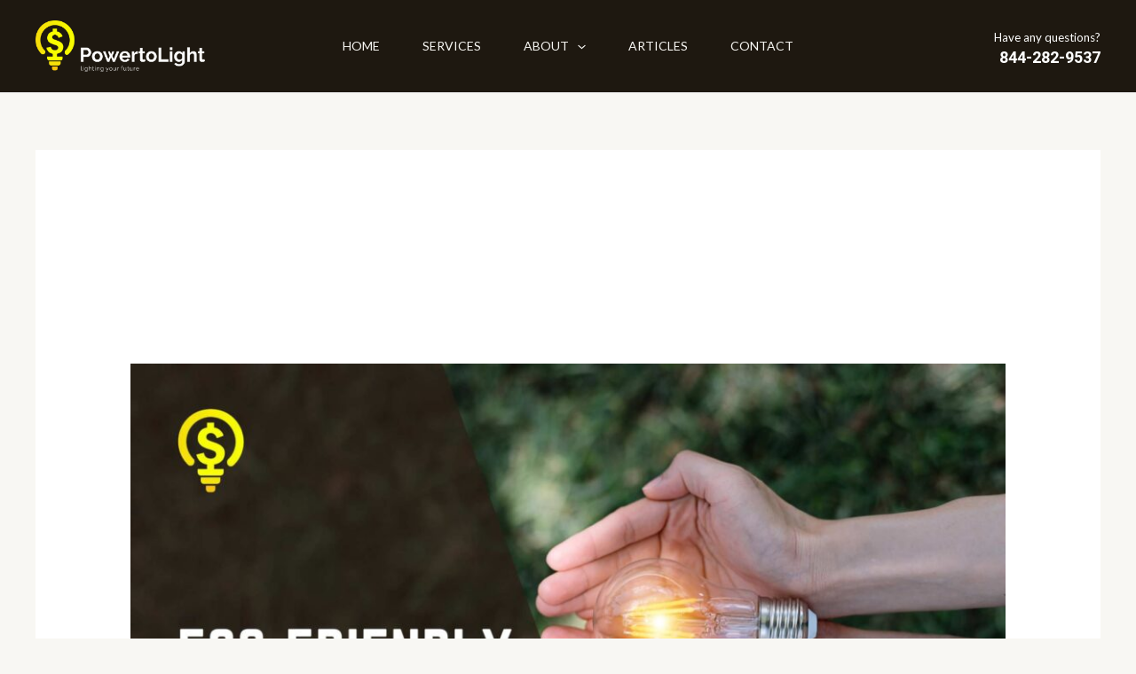

--- FILE ---
content_type: text/css
request_url: https://powertolight.com/wp-content/uploads/forminator/1918_0cadb8c338e27243ab73e6aa2edc0002/css/style-1918.css?ver=1687193093
body_size: 2595
content:
#forminator-module-1918:not(.select2-dropdown) {
		padding-top: 0;
		padding-right: 0;
		padding-bottom: 0;
		padding-left: 0;
	}


	#forminator-module-1918 {
		border-width: 0;
		border-style: none;
		border-radius: 0;
		-moz-border-radius: 0;
		-webkit-border-radius: 0;
	}


	#forminator-module-1918 {
					border-color: rgba(0,0,0,0);
							background-color: rgba(0,0,0,0);
			}

#forminator-module-1918 .forminator-pagination-footer .forminator-button-paypal {
			flex: 1;
	}
#forminator-module-1918 .forminator-button-paypal > .paypal-buttons {
		}
	.forminator-ui#forminator-module-1918.forminator-design--flat .forminator-response-message,
	.forminator-ui#forminator-module-1918.forminator-design--flat .forminator-response-message p {
		font-size: 15px;
		font-family: inherit;
		font-weight: 400;
	}


	#forminator-module-1918.forminator-design--flat .forminator-response-message.forminator-error {
					background-color: #F9E4E8;
			}

	#forminator-module-1918.forminator-design--flat .forminator-response-message.forminator-error,
	#forminator-module-1918.forminator-design--flat .forminator-response-message.forminator-error p {
					color: #ffffff;
			}


	#forminator-module-1918.forminator-design--flat .forminator-response-message.forminator-success {
					background-color: #BCEEE6;
			}

	#forminator-module-1918.forminator-design--flat .forminator-response-message.forminator-success,
	#forminator-module-1918.forminator-design--flat .forminator-response-message.forminator-success p {
					color: #000000;
			}


	.forminator-ui#forminator-module-1918.forminator-design--flat .forminator-response-message.forminator-loading {
					background-color: #F8F8F8;
			}

	.forminator-ui#forminator-module-1918.forminator-design--flat .forminator-response-message.forminator-loading,
	.forminator-ui#forminator-module-1918.forminator-design--flat .forminator-response-message.forminator-loading p {
					color: #330000;
			}


	.forminator-ui#forminator-module-1918.forminator-design--flat .forminator-title {
		font-size: 45px;
		font-family: inherit;
		font-weight: 400;
		text-align: left;
	}

	.forminator-ui#forminator-module-1918.forminator-design--flat .forminator-subtitle {
		font-size: 18px;
		font-family: inherit;
		font-weight: 400;
		text-align: left;
	}


	.forminator-ui#forminator-module-1918.forminator-design--flat .forminator-title {
					color: #333333;
			}

	.forminator-ui#forminator-module-1918.forminator-design--flat .forminator-subtitle {
					color: #333333;
			}


	.forminator-ui#forminator-module-1918.forminator-design--flat .forminator-label {
		font-size: 12px;
		font-family: inherit;
		font-weight: 700;
	}


	.forminator-ui#forminator-module-1918.forminator-design--flat .forminator-label {
					color: #ffffff;
			}

	.forminator-ui#forminator-module-1918.forminator-design--flat .forminator-label .forminator-required {
					color: #E04562;
			}


	.forminator-ui#forminator-module-1918.forminator-design--flat .forminator-description-password {
		display: block;
	}

	.forminator-ui#forminator-module-1918.forminator-design--flat .forminator-description,
	.forminator-ui#forminator-module-1918.forminator-design--flat .forminator-description p {
		font-size: 12px;
		font-family: inherit;
		font-weight: 400;
	}

	.forminator-ui#forminator-module-1918.forminator-design--flat .forminator-description a,
	.forminator-ui#forminator-module-1918.forminator-design--flat .forminator-description a:hover,
	.forminator-ui#forminator-module-1918.forminator-design--flat .forminator-description a:focus,
	.forminator-ui#forminator-module-1918.forminator-design--flat .forminator-description a:active {
		box-shadow: none;
		text-decoration: none;
	}

	.forminator-ui#forminator-module-1918.forminator-design--flat .forminator-description p {
		margin: 0;
		padding: 0;
		border: 0;
	}


	.forminator-ui#forminator-module-1918.forminator-design--flat .forminator-description,
	.forminator-ui#forminator-module-1918.forminator-design--flat .forminator-description p {
					color: #666666;
			}

	.forminator-ui#forminator-module-1918.forminator-design--flat .forminator-description a {
		color: #17A8E3;
	}

	.forminator-ui#forminator-module-1918.forminator-design--flat .forminator-description a:hover {
		color: #008FCA;
	}

	.forminator-ui#forminator-module-1918.forminator-design--flat .forminator-description a:active {
		color: #008FCA;
	}


	.forminator-ui#forminator-module-1918.forminator-design--flat .forminator-error-message {
		font-size: 12px;
		font-family: inherit;
		font-weight: 500;
	}


	.forminator-ui#forminator-module-1918.forminator-design--flat .forminator-error-message {
					background-color: #F9E4E8;
							color: #E04562;
			}


	.forminator-ui#forminator-module-1918.forminator-design--flat .forminator-input,
	.forminator-ui#forminator-module-1918.forminator-design--flat .forminator-input input {
		font-size: 16px;
		font-family: inherit;
		font-weight: 400;
	}


	#forminator-module-1918.forminator-design--flat .forminator-input {
					background-color: #EDEDED;
							color: #333333;
			}

	#forminator-module-1918.forminator-design--flat .forminator-input.forminator-calculation:disabled {
					-webkit-text-fill-color: #333333;
				opacity: 1;
	}

	#forminator-module-1918.forminator-design--flat .forminator-input:hover {
					color: #333333;
			}

	#forminator-module-1918.forminator-design--flat .forminator-input:focus,
	#forminator-module-1918.forminator-design--flat .forminator-input:active {
					color: #333333;
			}

	#forminator-module-1918.forminator-design--flat .forminator-input::placeholder {
					color: #aaaaaa;
			}

	#forminator-module-1918.forminator-design--flat .forminator-input:-moz-placeholder {
					color: #aaaaaa;
			}

	#forminator-module-1918.forminator-design--flat .forminator-input::-moz-placeholder {
					color: #aaaaaa;
			}

	#forminator-module-1918.forminator-design--flat .forminator-input:-ms-input-placeholder {
					color: #aaaaaa;
			}

	#forminator-module-1918.forminator-design--flat .forminator-input::-webkit-input-placeholder {
					color: #aaaaaa;
			}

	#forminator-module-1918.forminator-design--flat .forminator-is_hover .forminator-input {
					background-color: #E6E6E6;
			}

	#forminator-module-1918.forminator-design--flat .forminator-is_active .forminator-input {
					background-color: #E6E6E6;
			}

	#forminator-module-1918.forminator-design--flat .forminator-has_error .forminator-input {
					box-shadow: inset 2px 0 0 0 #E04562;
			-moz-box-shadow: inset 2px 0 0 0 #E04562;
			-webkit-box-shadow: inset 2px 0 0 0 #E04562;
			}

	#forminator-module-1918.forminator-design--flat .forminator-input-with-icon [class*="forminator-icon-"] {
					color: #777771;
			}

	#forminator-module-1918.forminator-design--flat .forminator-input-with-icon:hover [class*="forminator-icon-"],
					color: #777771;
			}

	#forminator-module-1918.forminator-design--flat .forminator-is_active .forminator-input-with-icon [class*="forminator-icon-"],
					color: #777771;
			}

	#forminator-module-1918.forminator-design--flat .forminator-is_active .forminator-input-with-icon [class*="forminator-icon-"],
					border-color: #f6ba10;
			}


	.forminator-ui#forminator-module-1918.forminator-design--flat .forminator-suffix {
		font-size: 16px;
		font-family: inherit;
		font-weight: 500;
	}


	.forminator-ui#forminator-module-1918.forminator-design--flat .forminator-suffix {
					color: #000000;
			}


	.forminator-ui#forminator-module-1918.forminator-design--flat .forminator-prefix {
		font-size: 16px;
		font-family: inherit;
		font-weight: 500;
	}


	.forminator-ui#forminator-module-1918.forminator-design--flat .forminator-prefix {
					color: #000000;
			}


	.forminator-ui#forminator-module-1918.forminator-design--flat .forminator-textarea {
		font-size: 16px;
		font-family: inherit;
		font-weight: 400;
	}


	#forminator-module-1918.forminator-design--flat .forminator-textarea {
					background-color: #EDEDED;
							color: #333333;
			}

	#forminator-module-1918.forminator-design--flat .forminator-textarea:hover {
					color: #333333;
			}

	#forminator-module-1918.forminator-design--flat .forminator-textarea:focus,
	#forminator-module-1918.forminator-design--flat .forminator-textarea:active {
					color: #333333;
			}

	#forminator-module-1918.forminator-design--flat .forminator-is_hover .forminator-textarea {
					background-color: #E6E6E6;
			}

	#forminator-module-1918.forminator-design--flat .forminator-is_active .forminator-textarea {
					background-color: #E6E6E6;
			}

	#forminator-module-1918.forminator-design--flat .forminator-has_error .forminator-textarea {
					box-shadow: inset 2px 0 0 0 #E04562;
			-moz-box-shadow: inset 2px 0 0 0 #E04562;
			-webkit-box-shadow: inset 2px 0 0 0 #E04562;
			}

	#forminator-module-1918.forminator-design--flat .forminator-textarea::placeholder {
					color: #aaaaaa;
			}

	#forminator-module-1918.forminator-design--flat .forminator-textarea:-moz-placeholder {
					color: #aaaaaa;
			}

	#forminator-module-1918.forminator-design--flat .forminator-textarea::-moz-placeholder {
					color: #aaaaaa;
			}

	#forminator-module-1918.forminator-design--flat .forminator-textarea:-ms-input-placeholder {
					color: #aaaaaa;
			}

	#forminator-module-1918.forminator-design--flat .forminator-textarea::-webkit-input-placeholder {
					color: #aaaaaa;
			}


	.forminator-ui#forminator-module-1918.forminator-design--flat .forminator-radio {
		font-size: 14px;
		font-family: inherit;
		font-weight: 400;
	}


	.forminator-ui#forminator-module-1918.forminator-design--flat .forminator-radio {
					color: #000000;
			}

	.forminator-ui#forminator-module-1918.forminator-design--flat .forminator-radio .forminator-radio-bullet {
					background-color: #EDEDED;
			}

	.forminator-ui#forminator-module-1918.forminator-design--flat .forminator-radio .forminator-radio-image {
					background-color: #EDEDED;
			}

	.forminator-ui#forminator-module-1918.forminator-design--flat .forminator-radio .forminator-radio-bullet:before {
					background-color: #17A8E3;
			}

	.forminator-ui#forminator-module-1918.forminator-design--flat .forminator-radio input:checked + .forminator-radio-bullet {
					background-color: #EDEDED;
			}

	.forminator-ui#forminator-module-1918.forminator-design--flat .forminator-radio:hover .forminator-radio-image,
	.forminator-ui#forminator-module-1918.forminator-design--flat .forminator-radio input:checked ~ .forminator-radio-image {
					background-color: #E1F6FF;
			}

	#forminator-module-1918.forminator-design--flat .forminator-has_error .forminator-radio span[aria-hidden] {
					background-color: #F9E4E8;
			}


	.forminator-ui#forminator-module-1918.forminator-design--flat .forminator-checkbox,
	.forminator-ui#forminator-module-1918.forminator-design--flat .forminator-checkbox__label,
	.forminator-ui#forminator-module-1918.forminator-design--flat .forminator-checkbox__label p {
		font-size: 14px;
		font-family: inherit;
		font-weight: 400;
	}


	.forminator-ui#forminator-module-1918.forminator-design--flat .forminator-checkbox,
	.forminator-ui#forminator-module-1918.forminator-design--flat .forminator-checkbox__label,
	.forminator-ui#forminator-module-1918.forminator-design--flat .forminator-checkbox__label p {
					color: #000000;
			}

	.forminator-ui#forminator-module-1918.forminator-design--flat .forminator-checkbox .forminator-checkbox-box {
					background-color: #EDEDED;
							color: #17A8E3;
			}

	.forminator-ui#forminator-module-1918.forminator-design--flat .forminator-checkbox .forminator-checkbox-image {
					background-color: #EDEDED;
			}

	.forminator-ui#forminator-module-1918.forminator-design--flat .forminator-checkbox input:checked + .forminator-checkbox-box {
					background-color: #EDEDED;
			}

	.forminator-ui#forminator-module-1918.forminator-design--flat .forminator-checkbox:hover .forminator-checkbox-image,
	.forminator-ui#forminator-module-1918.forminator-design--flat .forminator-checkbox input:checked ~ .forminator-checkbox-image {
					background-color: #E1F6FF;
			}

	#forminator-module-1918.forminator-design--flat .forminator-has_error .forminator-checkbox span[aria-hidden] {
					background-color: #F9E4E8;
			}

	@media screen and ( max-width: 782px ) {
		.forminator-ui#forminator-module-1918.forminator-design--flat .forminator-checkbox:hover .forminator-checkbox-image {
							background-color: #EDEDED;
					}
	}


	.forminator-ui#forminator-module-1918.forminator-design--flat .forminator-consent,
	.forminator-ui#forminator-module-1918.forminator-design--flat .forminator-consent__label,
	.forminator-ui#forminator-module-1918.forminator-design--flat .forminator-consent__label p {
					color: #000000;
			}

	.forminator-ui#forminator-module-1918.forminator-design--flat .forminator-checkbox.forminator-consent .forminator-checkbox-box {
					border-color: #777771;
							background-color: #EDEDED;
							color: #17A8E3;
			}

	.forminator-ui#forminator-module-1918.forminator-design--flat .forminator-consent input:checked + .forminator-checkbox-box {
					border-color: #17A8E3;
							background-color: #EDEDED;
			}

	.forminator-ui#forminator-module-1918.forminator-design--flat .forminator-has_error .forminator-consent .forminator-checkbox-box {
					border-color: #E04562;
			}


	.forminator-ui#forminator-module-1918.forminator-design--flat select.forminator-select2 + .forminator-select .selection .select2-selection--single[role="combobox"] .select2-selection__rendered {
		font-size: 16px;
		line-height: 22px;
		font-weight: 400;
	}


	.forminator-ui#forminator-module-1918.forminator-design--flat .forminator-select2 + .forminator-select .selection .select2-selection--single[role="combobox"] {
					background-color: #EDEDED;
			}

	.forminator-ui#forminator-module-1918.forminator-design--flat .forminator-select2 + .forminator-select .selection .select2-selection--single[role="combobox"] .select2-selection__rendered {
					color: #000000;
			}

	.forminator-ui#forminator-module-1918.forminator-design--flat .forminator-select2 + .forminator-select .selection .select2-selection--single[role="combobox"] .select2-selection__arrow {
					color: #777771;
			}

	.forminator-ui#forminator-module-1918.forminator-design--flat .forminator-select2 + .forminator-select .selection .select2-selection--single[role="combobox"]:hover {
					background-color: #E6E6E6;
			}

	.forminator-ui#forminator-module-1918.forminator-design--flat .forminator-select2 + .forminator-select .selection .select2-selection--single[role="combobox"]:hover .select2-selection__rendered {
					color: #000000;
			}

	.forminator-ui#forminator-module-1918.forminator-design--flat .forminator-select2 + .forminator-select .selection .select2-selection--single[role="combobox"]:hover .select2-selection__arrow {
					color: #17A8E3;
			}

	.forminator-ui#forminator-module-1918.forminator-design--flat .forminator-select2 + .forminator-select.select2-container--open .selection .select2-selection--single[role="combobox"] {
					background-color: #E6E6E6;
			}

	.forminator-ui#forminator-module-1918.forminator-design--flat .forminator-select2 + .forminator-select.select2-container--open .selection .select2-selection--single[role="combobox"] .select2-selection__rendered {
					color: #000000;
			}

	.forminator-ui#forminator-module-1918.forminator-design--flat .forminator-select2 + .forminator-select.select2-container--open .selection .select2-selection--single[role="combobox"] .select2-selection__arrow {
					color: #17A8E3;
			}

	.forminator-ui#forminator-module-1918.forminator-design--flat .forminator-field.forminator-has_error .forminator-select2 + .forminator-select .selection .select2-selection--single[role="combobox"] {
					box-shadow: inset 2px 0 0 #E04562;
			-moz-box-shadow: inset 2px 0 0 #E04562;
			-webkit-box-shadow: inset 2px 0 0 #E04562;
			}


	.forminator-select-dropdown-container--open .forminator-custom-form-1918.forminator-dropdown--flat .select2-search input {
		font-size: 16px;
		font-weight: 400;
	}

	.forminator-select-dropdown-container--open .forminator-custom-form-1918.forminator-dropdown--flat .select2-results .select2-results__options .select2-results__option {
		font-size: 16px;
		font-weight: 400;
	}


	.forminator-select-dropdown-container--open .forminator-custom-form-1918.forminator-dropdown--flat {
					background-color: #E6E6E6;
			}

	.forminator-select-dropdown-container--open .forminator-custom-form-1918.forminator-dropdown--flat .select2-results .select2-results__options .select2-results__option {
					color: #777771;
			}

	.forminator-select-dropdown-container--open .forminator-custom-form-1918.forminator-dropdown--flat .select2-results .select2-results__options .select2-results__option:not(.select2-results__option--selected).select2-results__option--highlighted {
					background-color: #DDDDDD;
							color: #000000;
			}

	.forminator-select-dropdown-container--open .forminator-custom-form-1918.forminator-dropdown--flat .select2-results .select2-results__options .select2-results__option.select2-results__option--selected {
					background-color: #17A8E3;
							color: #FFFFFF;
			}

	.forminator-select-dropdown-container--open .forminator-custom-form-1918.forminator-dropdown--default .select2-search input,
	.forminator-select-dropdown-container--open .forminator-custom-form-1918.forminator-dropdown--default .select2-search input:focus,
	.forminator-select-dropdown-container--open .forminator-custom-form-1918.forminator-dropdown--default .select2-search input:hover {
					background-color: #FFFFFF;
							color: #000000;
			}


	.forminator-ui#forminator-module-1918.forminator-design--flat .forminator-multiselect .forminator-option {
		font-size: 16px;
		font-family: inherit;
		font-weight: 400;
	}


	#forminator-module-1918.forminator-design--flat .forminator-multiselect {
					background-color: #E6E6E6;
			}

	#forminator-module-1918.forminator-design--flat .forminator-has_error .forminator-multiselect {
					box-shadow: inset 2px 0 0 0 #E04562;
			-moz-box-shadow: inset 2px 0 0 0 #E04562;
			-webkit-box-shadow: inset 2px 0 0 0 #E04562;
			}

	#forminator-module-1918.forminator-design--flat .forminator-multiselect .forminator-option {
					color: #777771;
			}

	#forminator-module-1918.forminator-design--flat .forminator-multiselect .forminator-option:hover {
					background-color: #DDDDDD;
							color: #000000;
			}

	#forminator-module-1918.forminator-design--flat .forminator-multiselect .forminator-option.forminator-is_checked {
					background-color: #17A8E3;
							color: #FFFFFF;
			}


	.forminator-custom-form-1918.forminator-calendar--flat {
		font-family: inherit;
	}


	.forminator-custom-form-1918.forminator-calendar--flat:before {
					background-color: #E6E6E6;
			}

	.forminator-custom-form-1918.forminator-calendar--flat .ui-datepicker-header .ui-corner-all {
					background-color: #17A8E3;
							color: #FFFFFF;
			}

	.forminator-custom-form-1918.forminator-calendar--flat .ui-datepicker-header .ui-datepicker-title select {
					background-color: #FFFFFF;
							color: #777771;
			}

	.forminator-custom-form-1918.forminator-calendar--flat .ui-datepicker-calendar thead th {
					color: #333333;
			}

	.forminator-custom-form-1918.forminator-calendar--flat .ui-datepicker-calendar tbody td a.ui-state-default,
	.forminator-custom-form-1918.forminator-calendar--flat .ui-datepicker-calendar tbody td.ui-state-disabled span {
					background-color: #E6E6E6;
							color: #777771;
			}

	.forminator-custom-form-1918.forminator-calendar--flat .ui-datepicker-calendar tbody td a.ui-state-default:hover,
	.forminator-custom-form-1918.forminator-calendar--flat .ui-datepicker-calendar tbody td a.ui-state-default.ui-state-hover {
					background-color: #DDDDDD;
							color: #777771;
			}

	.forminator-custom-form-1918.forminator-calendar--flat .ui-datepicker-calendar tbody td a.ui-state-default:active,
	.forminator-custom-form-1918.forminator-calendar--flat .ui-datepicker-calendar tbody td a.ui-state-default.ui-state-active {
					background-color: #17A8E3;
							color: #FFFFFF;
			}

	.forminator-custom-form-1918.forminator-calendar--flat .ui-datepicker-calendar tbody td a.ui-state-default.ui-state-highlight {
					background-color: #C8DEE7;
							color: #17A8E3;
			}

	.forminator-custom-form-1918.forminator-calendar--flat .ui-datepicker-calendar tbody td a.ui-state-default.ui-state-highlight:active,
	.forminator-custom-form-1918.forminator-calendar--flat .ui-datepicker-calendar tbody td a.ui-state-default.ui-state-highlight.ui-state-active {
					background-color: #17A8E3;
							color: #FFFFFF;
			}


	.forminator-ui#forminator-module-1918.forminator-design--flat .forminator-button-upload {
		font-size: 14px;
		font-family: inherit;
		font-weight: 500;
	}

	.forminator-ui#forminator-module-1918.forminator-design--flat .forminator-file-upload > span {
		font-size: 12px;
		font-family: inherit;
		font-weight: 500;
	}


	.forminator-ui#forminator-module-1918.forminator-design--flat .forminator-button-upload {
					background-color: #1ABCA1;
							color: #FFFFFF;
			}

	.forminator-ui#forminator-module-1918.forminator-design--flat .forminator-button-upload:hover {
					background-color: #159C85;
							color: #FFFFFF;
			}

	.forminator-ui#forminator-module-1918.forminator-design--flat .forminator-button-upload:active {
					background-color: #159C85;
							color: #FFFFFF;
			}

	.forminator-ui#forminator-module-1918.forminator-design--flat .forminator-file-upload > span {
					color: #777771;
			}

	.forminator-ui#forminator-module-1918.forminator-design--flat .forminator-button-delete {
					background-color: rgba(0,0,0,0);
			}

	.forminator-ui#forminator-module-1918.forminator-design--flat .forminator-button-delete:hover {
					background-color: #F9E4E8;
			}

	.forminator-ui#forminator-module-1918.forminator-design--flat .forminator-button-delete:active {
					background-color: #F9E4E8;
			}

	.forminator-ui#forminator-module-1918.forminator-design--flat .forminator-button-delete [class*="forminator-icon-"] {
					color: #E04562;
			}

	.forminator-ui#forminator-module-1918.forminator-design--flat .forminator-button-delete:hover [class*="forminator-icon-"] {
					color: #E04562;
			}

	.forminator-ui#forminator-module-1918.forminator-design--flat .forminator-button-delete:active [class*="forminator-icon-"] {
					color: #E04562;
			}


	/*
	====================
	MU Panel Font Styles
	====================
	*/

	/* STATE: Default */

	.forminator-ui#forminator-module-1918.forminator-design--flat .forminator-multi-upload .forminator-multi-upload-message p {
		font-size: 13px;
		line-height: 1.7;
		font-weight: 400;
	}

	.forminator-ui#forminator-module-1918.forminator-design--flat .forminator-multi-upload .forminator-multi-upload-message p a,
	.forminator-ui#forminator-module-1918.forminator-design--flat .forminator-multi-upload .forminator-multi-upload-message p a:visited,
	.forminator-ui#forminator-module-1918.forminator-design--flat .forminator-multi-upload .forminator-multi-upload-message p a:hover,
	.forminator-ui#forminator-module-1918.forminator-design--flat .forminator-multi-upload .forminator-multi-upload-message p a:focus {
		font-weight: 700;
		text-decoration: underline;
	}

	/*
	====================
	MU File Font Styles
	====================
	*/

	/* STATE: Default */

	.forminator-ui#forminator-module-1918.forminator-design--flat .forminator-uploaded-file .forminator-uploaded-file--title {
		font-size: 13px;
		line-height: 1.3;
		font-weight: 700;
	}

	.forminator-ui#forminator-module-1918.forminator-design--flat .forminator-uploaded-file .forminator-uploaded-file--size {
		font-size: 12px;
		line-height: 1.4em;
		font-weight: 700;
	}


	/*
	====================
	MU Panel Color Styles
	====================
	*/

	/* STATE: Default */

	.forminator-ui#forminator-module-1918.forminator-design--flat .forminator-multi-upload {
		cursor: pointer;
					background-color: #EDEDED;
							color: #777771;
			}

	.forminator-ui#forminator-module-1918.forminator-design--flat .forminator-multi-upload .forminator-multi-upload-message p {
					color: #666666;
			}

	.forminator-ui#forminator-module-1918.forminator-design--flat .forminator-multi-upload .forminator-multi-upload-message p a,
	.forminator-ui#forminator-module-1918.forminator-design--flat .forminator-multi-upload .forminator-multi-upload-message p a:visited,
	.forminator-ui#forminator-module-1918.forminator-design--flat .forminator-multi-upload .forminator-multi-upload-message p a:hover,
	.forminator-ui#forminator-module-1918.forminator-design--flat .forminator-multi-upload .forminator-multi-upload-message p a:focus {
					color: #17A8E3;
			}

	/* STATE: Hover */

	.forminator-ui#forminator-module-1918.forminator-design--flat .forminator-multi-upload:hover {
					background-color: #E6E6E6;
							color: #777771;
			}

	/* STATE: Drag Over */

	.forminator-ui#forminator-module-1918.forminator-design--flat .forminator-multi-upload.forminator-dragover {
					background-color: #E1F6FF;
							color: #17A8E3;
			}

	/* STATE: Error */

	.forminator-ui#forminator-module-1918.forminator-design--flat .forminator-has_error .forminator-multi-upload {
					box-shadow: inset 2px 0 0 0 #E04562;
			-moz-box-shadow: inset 2px 0 0 0 #E04562;
			-webkit-box-shadow: inset 2px 0 0 0 #E04562;
							background-color: #EDEDED;
							color: #777771;
			}

	/*
	====================
	MU File Color Styles
	====================
	*/

	/* STATE: Default */

	.forminator-ui#forminator-module-1918.forminator-design--flat .forminator-uploaded-file .forminator-uploaded-file--preview {
					background-color: #EDEDED;
			}

	.forminator-ui#forminator-module-1918.forminator-design--flat .forminator-uploaded-file .forminator-uploaded-file--preview [class*="forminator-icon-"] {
					color: #777771;
			}

	.forminator-ui#forminator-module-1918.forminator-design--flat .forminator-uploaded-file .forminator-uploaded-file--title {
					color: #333333;
			}

	.forminator-ui#forminator-module-1918.forminator-design--flat .forminator-uploaded-file .forminator-uploaded-file--size {
					color: #888888;
			}

	.forminator-ui#forminator-module-1918.forminator-design--flat .forminator-uploaded-file .forminator-uploaded-file--size [class*="forminator-icon-"] {
					color: #888888;
			}

	/* Error */

	.forminator-ui#forminator-module-1918.forminator-design--flat .forminator-uploaded-file.forminator-has_error .forminator-uploaded-file--image,
	.forminator-ui#forminator-module-1918.forminator-design--flat .forminator-uploaded-file.forminator-has_error .forminator-uploaded-file--preview {
					background-color: #EDEDED;
			}

	.forminator-ui#forminator-module-1918.forminator-design--flat .forminator-uploaded-file.forminator-has_error .forminator-uploaded-file--image .forminator-img-preview,
	.forminator-ui#forminator-module-1918.forminator-design--flat .forminator-uploaded-file.forminator-has_error .forminator-uploaded-file--preview {
					box-shadow: inset 2px 0 0 0 #E04562;
			-moz-box-shadow: inset 2px 0 0 0 #E04562;
			-webkit-box-shadow: inset 2px 0 0 0 #E04562;
			}

	.forminator-ui#forminator-module-1918.forminator-design--flat .forminator-uploaded-file.forminator-has_error .forminator-uploaded-file--preview [class*="forminator-icon-"] {
					color: #777771;
			}

	.forminator-ui#forminator-module-1918.forminator-design--flat .forminator-uploaded-file.forminator-has_error .forminator-uploaded-file--size [class*="forminator-icon-"] {
					color: #E04562;
			}


	/*
	====================
	Signature Font Styles
	====================
	*/

	/* STATE: Default */

	.forminator-ui#forminator-module-1918.forminator-design--flat .forminator-signature .forminator-signature--placeholder {
		font-size: 16px;
		font-weight: 400;
	}


	/*
	====================
	Signature Colors
	====================
	*/

	/* STATE: Default */

	.forminator-ui#forminator-module-1918.forminator-design--flat .forminator-signature {
					background-color: #EDEDED !important;
			}

	.forminator-ui#forminator-module-1918.forminator-design--flat .forminator-signature .forminator-signature--placeholder {
					color: #888888;
			}

	/* STATE: Hover */

	.forminator-ui#forminator-module-1918.forminator-design--flat .forminator-signature:hover {
					background-color: #E6E6E6 !important;
			}

	/* STATE: Error */

	.forminator-ui#forminator-module-1918.forminator-design--flat .forminator-field-signature.forminator-has_error .forminator-signature {
					box-shadow: inset 2px 0 0 0 #E04562;
			-moz-box-shadow: inset 2px 0 0 0 #E04562;
			-webkit-box-shadow: inset 2px 0 0 0 #E04562;
			}


	.forminator-ui#forminator-module-1918.forminator-design--flat .forminator-button-submit {
		font-size: 14px;
		font-family: inherit;
		font-weight: 500;
	}


	.forminator-ui#forminator-module-1918.forminator-design--flat .forminator-button-submit {
					background-color: #f6ba10;
							color: #FFFFFF;
			}

	.forminator-ui#forminator-module-1918.forminator-design--flat .forminator-button-submit:hover {
					background-color: #eaa400;
							color: #FFFFFF;
			}

	.forminator-ui#forminator-module-1918.forminator-design--flat .forminator-button-submit:active {
					background-color: #eaa400;
							color: #FFFFFF;
			}


	.forminator-ui#forminator-module-1918.forminator-design--flat .forminator-pagination-steps .forminator-step .forminator-step-label {
		font-size: 12px;
		font-family: inherit;
		font-weight: 500;
	}


	#forminator-module-1918.forminator-design--flat .forminator-pagination-steps .forminator-break {
					background-color: #777771;
			}

	#forminator-module-1918.forminator-design--flat .forminator-pagination-steps .forminator-break:before {
					background-color: #17A8E3;
			}

	#forminator-module-1918.forminator-design--flat .forminator-pagination-steps .forminator-step .forminator-step-label {
					color: #17A8E3;
			}

	#forminator-module-1918.forminator-design--flat .forminator-pagination-steps .forminator-step .forminator-step-dot {
					background-color: #17A8E3;
			}

	#forminator-module-1918.forminator-design--flat .forminator-pagination-steps .forminator-step.forminator-current ~ .forminator-step .forminator-step-label {
					color: #777771;
			}

	#forminator-module-1918.forminator-design--flat .forminator-pagination-steps .forminator-step.forminator-current ~ .forminator-step .forminator-step-dot {
					background-color: #777771;
			}


	.forminator-ui#forminator-module-1918.forminator-design--flat .forminator-pagination-progress .forminator-progress-label {
		font-size: 12px;
		font-family: inherit;
		font-weight: 500;
	}


	.forminator-ui#forminator-module-1918.forminator-design--flat .forminator-pagination-progress .forminator-progress-label {
					color: #777771;
			}

	.forminator-ui#forminator-module-1918.forminator-design--flat .forminator-pagination-progress .forminator-progress-bar {
					background-color: #E6E6E6;
			}

	.forminator-ui#forminator-module-1918.forminator-design--flat .forminator-pagination-progress .forminator-progress-bar span {
					background-color: #17A8E3;
			}


	.forminator-ui#forminator-module-1918.forminator-design--flat .forminator-button-back {
		font-size: 14px;
		font-family: inherit;
		font-weight: 500;
	}


	.forminator-ui#forminator-module-1918.forminator-design--flat .forminator-button-back {
					background-color: #1ABCA1;
							color: #FFFFFF;
			}

	.forminator-ui#forminator-module-1918.forminator-design--flat .forminator-button-back:hover {
					background-color: #159C85;
							color: #FFFFFF;
			}

	.forminator-ui#forminator-module-1918.forminator-design--flat .forminator-button-back:active {
					background-color: #159C85;
							color: #FFFFFF;
			}


	.forminator-ui#forminator-module-1918.forminator-design--flat .forminator-button-next {
		font-size: 14px;
		font-family: inherit;
		font-weight: 500;
	}


	.forminator-ui#forminator-module-1918.forminator-design--flat .forminator-button-next {
					background-color: #1ABCA1;
							color: #FFFFFF;
			}

	.forminator-ui#forminator-module-1918.forminator-design--flat .forminator-button-next:hover {
					background-color: #159C85;
							color: #FFFFFF;
			}

	.forminator-ui#forminator-module-1918.forminator-design--flat .forminator-button-next:active {
					background-color: #159C85;
							color: #FFFFFF;
			}


	.forminator-ui#forminator-module-1918.forminator-design--flat .forminator-repeater-field {
					background: rgba(248, 248, 248, 0.5);
							box-shadow: inset 5px 0px 0px rgba(221, 221, 221, 0.5);
			}

	.forminator-ui#forminator-module-1918.forminator-design--flat .forminator-repeater-field .forminator-grouped-fields {
					border-bottom: 1px solid rgba(170, 170, 170, 0.5);
			}


.forminator-ui#forminator-module-1918.forminator-design--flat .forminator-repeater-field .forminator-grouped-fields:last-child {
	border-bottom: unset;
}    
	.forminator-ui#forminator-module-1918.forminator-design--flat .forminator-repeater-action-link,
	.forminator-ui#forminator-module-1918.forminator-design--flat .forminator-repeater-action-button {
		font-size: 12px;
		font-family: inherit;
		font-weight: 500;
	}

	.forminator-ui#forminator-module-1918.forminator-design--flat .forminator-repeater-action-icon {
		font-size: 18px;
	}


	.forminator-ui#forminator-module-1918.forminator-design--flat .forminator-repeater-action-link {
					color: #17A8E3;
			}

	.forminator-ui#forminator-module-1918.forminator-design--flat .forminator-repeater-action-link:hover {
					color: #289DCC;
			}

	.forminator-ui#forminator-module-1918.forminator-design--flat .forminator-repeater-action-link:active,
	.forminator-ui#forminator-module-1918.forminator-design--flat .forminator-repeater-action-link:focus {
					color: #289DCC;
			}


	.forminator-ui#forminator-module-1918.forminator-design--flat .forminator-repeater-action-icon {
					color: #888888;
			}

	.forminator-ui#forminator-module-1918.forminator-design--flat .forminator-repeater-action-icon:hover {
					color: #666;
			}

	.forminator-ui#forminator-module-1918.forminator-design--flat .forminator-repeater-action-icon:active {
					color: #666;
			}


	.forminator-ui#forminator-module-1918.forminator-design--flat .forminator-repeater-action-button {
					background-color: #F8F8F8;
							color: #666666;
							border: 1px solid #AAAAAA;
			}

	.forminator-ui#forminator-module-1918.forminator-design--flat .forminator-repeater-action-button:hover {
					background-color: #F1F1F1;
							}

	.forminator-ui#forminator-module-1918.forminator-design--flat .forminator-repeater-action-button:active {
					background-color: #EEEEEE;
							color: #333333;
							border: 1px solid #888888;
			}

	.forminator-ui#forminator-module-1918.forminator-design--flat .forminator-repeater-action-button:disabled {
		background-color: transparent;
		color: #AAAAAA;
		border: 1px solid rgba(31, 31, 31, 0.12);
	}


	#forminator-module-1918.forminator-design--flat .StripeElement {
		padding: 10px;
		border-width: 0;
		border-style: none;
		border-radius: 0;
					background-color: #EDEDED;
							color: #333333;
				transition: 0.2s ease;
	}

	#forminator-module-1918.forminator-design--flat .StripeElement:hover {
					background-color: #E6E6E6;
			}

	#forminator-module-1918.forminator-design--flat .StripeElement--focus,
	#forminator-module-1918.forminator-design--flat .StripeElement--focus:hover {
					background-color: #E6E6E6;
			}

	#forminator-module-1918.forminator-design--flat .StripeElement--invalid,
	#forminator-module-1918.forminator-design--flat .StripeElement--invalid:hover,
	#forminator-module-1918.forminator-design--flat .StripeElement--focus.StripeElement--invalid {
					box-shadow: inset 2px 0 0 0 #E04562;
			-moz-box-shadow: inset 2px 0 0 0 #E04562;
			-webkit-box-shadow: inset 2px 0 0 0 #E04562;
			}